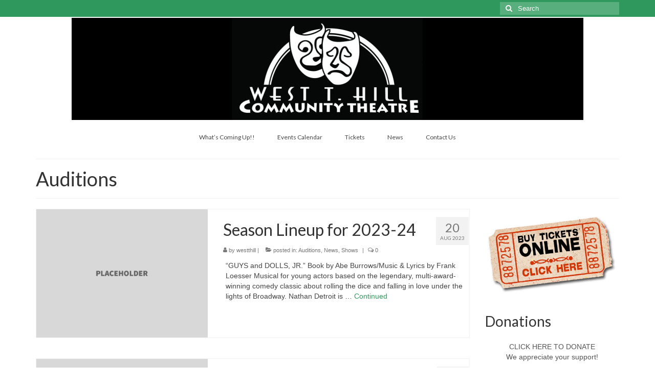

--- FILE ---
content_type: text/html; charset=UTF-8
request_url: http://westthill.net/category/auditions/
body_size: 13439
content:
<!DOCTYPE html>
<html class="no-js" lang="en" itemscope="itemscope" itemtype="https://schema.org/WebPage">
<head>
  <meta charset="UTF-8">
  <meta name="viewport" content="width=device-width, initial-scale=1.0">
  <meta http-equiv="X-UA-Compatible" content="IE=edge">
  <title>Auditions &#8211; West T. Hill Community Theatre</title>
<meta name='robots' content='max-image-preview:large' />
	<style>img:is([sizes="auto" i], [sizes^="auto," i]) { contain-intrinsic-size: 3000px 1500px }</style>
	<link rel='dns-prefetch' href='//fonts.googleapis.com' />
<link rel="alternate" type="application/rss+xml" title="West T. Hill Community Theatre &raquo; Feed" href="http://westthill.net/feed/" />
<link rel="alternate" type="application/rss+xml" title="West T. Hill Community Theatre &raquo; Comments Feed" href="http://westthill.net/comments/feed/" />
<link rel="alternate" type="application/rss+xml" title="West T. Hill Community Theatre &raquo; Auditions Category Feed" href="http://westthill.net/category/auditions/feed/" />
<script type="text/javascript">
/* <![CDATA[ */
window._wpemojiSettings = {"baseUrl":"https:\/\/s.w.org\/images\/core\/emoji\/15.0.3\/72x72\/","ext":".png","svgUrl":"https:\/\/s.w.org\/images\/core\/emoji\/15.0.3\/svg\/","svgExt":".svg","source":{"concatemoji":"http:\/\/westthill.net\/wp-includes\/js\/wp-emoji-release.min.js?ver=6.7.1"}};
/*! This file is auto-generated */
!function(i,n){var o,s,e;function c(e){try{var t={supportTests:e,timestamp:(new Date).valueOf()};sessionStorage.setItem(o,JSON.stringify(t))}catch(e){}}function p(e,t,n){e.clearRect(0,0,e.canvas.width,e.canvas.height),e.fillText(t,0,0);var t=new Uint32Array(e.getImageData(0,0,e.canvas.width,e.canvas.height).data),r=(e.clearRect(0,0,e.canvas.width,e.canvas.height),e.fillText(n,0,0),new Uint32Array(e.getImageData(0,0,e.canvas.width,e.canvas.height).data));return t.every(function(e,t){return e===r[t]})}function u(e,t,n){switch(t){case"flag":return n(e,"\ud83c\udff3\ufe0f\u200d\u26a7\ufe0f","\ud83c\udff3\ufe0f\u200b\u26a7\ufe0f")?!1:!n(e,"\ud83c\uddfa\ud83c\uddf3","\ud83c\uddfa\u200b\ud83c\uddf3")&&!n(e,"\ud83c\udff4\udb40\udc67\udb40\udc62\udb40\udc65\udb40\udc6e\udb40\udc67\udb40\udc7f","\ud83c\udff4\u200b\udb40\udc67\u200b\udb40\udc62\u200b\udb40\udc65\u200b\udb40\udc6e\u200b\udb40\udc67\u200b\udb40\udc7f");case"emoji":return!n(e,"\ud83d\udc26\u200d\u2b1b","\ud83d\udc26\u200b\u2b1b")}return!1}function f(e,t,n){var r="undefined"!=typeof WorkerGlobalScope&&self instanceof WorkerGlobalScope?new OffscreenCanvas(300,150):i.createElement("canvas"),a=r.getContext("2d",{willReadFrequently:!0}),o=(a.textBaseline="top",a.font="600 32px Arial",{});return e.forEach(function(e){o[e]=t(a,e,n)}),o}function t(e){var t=i.createElement("script");t.src=e,t.defer=!0,i.head.appendChild(t)}"undefined"!=typeof Promise&&(o="wpEmojiSettingsSupports",s=["flag","emoji"],n.supports={everything:!0,everythingExceptFlag:!0},e=new Promise(function(e){i.addEventListener("DOMContentLoaded",e,{once:!0})}),new Promise(function(t){var n=function(){try{var e=JSON.parse(sessionStorage.getItem(o));if("object"==typeof e&&"number"==typeof e.timestamp&&(new Date).valueOf()<e.timestamp+604800&&"object"==typeof e.supportTests)return e.supportTests}catch(e){}return null}();if(!n){if("undefined"!=typeof Worker&&"undefined"!=typeof OffscreenCanvas&&"undefined"!=typeof URL&&URL.createObjectURL&&"undefined"!=typeof Blob)try{var e="postMessage("+f.toString()+"("+[JSON.stringify(s),u.toString(),p.toString()].join(",")+"));",r=new Blob([e],{type:"text/javascript"}),a=new Worker(URL.createObjectURL(r),{name:"wpTestEmojiSupports"});return void(a.onmessage=function(e){c(n=e.data),a.terminate(),t(n)})}catch(e){}c(n=f(s,u,p))}t(n)}).then(function(e){for(var t in e)n.supports[t]=e[t],n.supports.everything=n.supports.everything&&n.supports[t],"flag"!==t&&(n.supports.everythingExceptFlag=n.supports.everythingExceptFlag&&n.supports[t]);n.supports.everythingExceptFlag=n.supports.everythingExceptFlag&&!n.supports.flag,n.DOMReady=!1,n.readyCallback=function(){n.DOMReady=!0}}).then(function(){return e}).then(function(){var e;n.supports.everything||(n.readyCallback(),(e=n.source||{}).concatemoji?t(e.concatemoji):e.wpemoji&&e.twemoji&&(t(e.twemoji),t(e.wpemoji)))}))}((window,document),window._wpemojiSettings);
/* ]]> */
</script>
<style id='wp-emoji-styles-inline-css' type='text/css'>

	img.wp-smiley, img.emoji {
		display: inline !important;
		border: none !important;
		box-shadow: none !important;
		height: 1em !important;
		width: 1em !important;
		margin: 0 0.07em !important;
		vertical-align: -0.1em !important;
		background: none !important;
		padding: 0 !important;
	}
</style>
<link rel='stylesheet' id='wp-block-library-css' href='http://westthill.net/wp-includes/css/dist/block-library/style.min.css?ver=6.7.1' type='text/css' media='all' />
<style id='classic-theme-styles-inline-css' type='text/css'>
/*! This file is auto-generated */
.wp-block-button__link{color:#fff;background-color:#32373c;border-radius:9999px;box-shadow:none;text-decoration:none;padding:calc(.667em + 2px) calc(1.333em + 2px);font-size:1.125em}.wp-block-file__button{background:#32373c;color:#fff;text-decoration:none}
</style>
<style id='global-styles-inline-css' type='text/css'>
:root{--wp--preset--aspect-ratio--square: 1;--wp--preset--aspect-ratio--4-3: 4/3;--wp--preset--aspect-ratio--3-4: 3/4;--wp--preset--aspect-ratio--3-2: 3/2;--wp--preset--aspect-ratio--2-3: 2/3;--wp--preset--aspect-ratio--16-9: 16/9;--wp--preset--aspect-ratio--9-16: 9/16;--wp--preset--color--black: #000;--wp--preset--color--cyan-bluish-gray: #abb8c3;--wp--preset--color--white: #fff;--wp--preset--color--pale-pink: #f78da7;--wp--preset--color--vivid-red: #cf2e2e;--wp--preset--color--luminous-vivid-orange: #ff6900;--wp--preset--color--luminous-vivid-amber: #fcb900;--wp--preset--color--light-green-cyan: #7bdcb5;--wp--preset--color--vivid-green-cyan: #00d084;--wp--preset--color--pale-cyan-blue: #8ed1fc;--wp--preset--color--vivid-cyan-blue: #0693e3;--wp--preset--color--vivid-purple: #9b51e0;--wp--preset--color--virtue-primary: #2f995d;--wp--preset--color--virtue-primary-light: #6c8dab;--wp--preset--color--very-light-gray: #eee;--wp--preset--color--very-dark-gray: #444;--wp--preset--gradient--vivid-cyan-blue-to-vivid-purple: linear-gradient(135deg,rgba(6,147,227,1) 0%,rgb(155,81,224) 100%);--wp--preset--gradient--light-green-cyan-to-vivid-green-cyan: linear-gradient(135deg,rgb(122,220,180) 0%,rgb(0,208,130) 100%);--wp--preset--gradient--luminous-vivid-amber-to-luminous-vivid-orange: linear-gradient(135deg,rgba(252,185,0,1) 0%,rgba(255,105,0,1) 100%);--wp--preset--gradient--luminous-vivid-orange-to-vivid-red: linear-gradient(135deg,rgba(255,105,0,1) 0%,rgb(207,46,46) 100%);--wp--preset--gradient--very-light-gray-to-cyan-bluish-gray: linear-gradient(135deg,rgb(238,238,238) 0%,rgb(169,184,195) 100%);--wp--preset--gradient--cool-to-warm-spectrum: linear-gradient(135deg,rgb(74,234,220) 0%,rgb(151,120,209) 20%,rgb(207,42,186) 40%,rgb(238,44,130) 60%,rgb(251,105,98) 80%,rgb(254,248,76) 100%);--wp--preset--gradient--blush-light-purple: linear-gradient(135deg,rgb(255,206,236) 0%,rgb(152,150,240) 100%);--wp--preset--gradient--blush-bordeaux: linear-gradient(135deg,rgb(254,205,165) 0%,rgb(254,45,45) 50%,rgb(107,0,62) 100%);--wp--preset--gradient--luminous-dusk: linear-gradient(135deg,rgb(255,203,112) 0%,rgb(199,81,192) 50%,rgb(65,88,208) 100%);--wp--preset--gradient--pale-ocean: linear-gradient(135deg,rgb(255,245,203) 0%,rgb(182,227,212) 50%,rgb(51,167,181) 100%);--wp--preset--gradient--electric-grass: linear-gradient(135deg,rgb(202,248,128) 0%,rgb(113,206,126) 100%);--wp--preset--gradient--midnight: linear-gradient(135deg,rgb(2,3,129) 0%,rgb(40,116,252) 100%);--wp--preset--font-size--small: 13px;--wp--preset--font-size--medium: 20px;--wp--preset--font-size--large: 36px;--wp--preset--font-size--x-large: 42px;--wp--preset--spacing--20: 0.44rem;--wp--preset--spacing--30: 0.67rem;--wp--preset--spacing--40: 1rem;--wp--preset--spacing--50: 1.5rem;--wp--preset--spacing--60: 2.25rem;--wp--preset--spacing--70: 3.38rem;--wp--preset--spacing--80: 5.06rem;--wp--preset--shadow--natural: 6px 6px 9px rgba(0, 0, 0, 0.2);--wp--preset--shadow--deep: 12px 12px 50px rgba(0, 0, 0, 0.4);--wp--preset--shadow--sharp: 6px 6px 0px rgba(0, 0, 0, 0.2);--wp--preset--shadow--outlined: 6px 6px 0px -3px rgba(255, 255, 255, 1), 6px 6px rgba(0, 0, 0, 1);--wp--preset--shadow--crisp: 6px 6px 0px rgba(0, 0, 0, 1);}:where(.is-layout-flex){gap: 0.5em;}:where(.is-layout-grid){gap: 0.5em;}body .is-layout-flex{display: flex;}.is-layout-flex{flex-wrap: wrap;align-items: center;}.is-layout-flex > :is(*, div){margin: 0;}body .is-layout-grid{display: grid;}.is-layout-grid > :is(*, div){margin: 0;}:where(.wp-block-columns.is-layout-flex){gap: 2em;}:where(.wp-block-columns.is-layout-grid){gap: 2em;}:where(.wp-block-post-template.is-layout-flex){gap: 1.25em;}:where(.wp-block-post-template.is-layout-grid){gap: 1.25em;}.has-black-color{color: var(--wp--preset--color--black) !important;}.has-cyan-bluish-gray-color{color: var(--wp--preset--color--cyan-bluish-gray) !important;}.has-white-color{color: var(--wp--preset--color--white) !important;}.has-pale-pink-color{color: var(--wp--preset--color--pale-pink) !important;}.has-vivid-red-color{color: var(--wp--preset--color--vivid-red) !important;}.has-luminous-vivid-orange-color{color: var(--wp--preset--color--luminous-vivid-orange) !important;}.has-luminous-vivid-amber-color{color: var(--wp--preset--color--luminous-vivid-amber) !important;}.has-light-green-cyan-color{color: var(--wp--preset--color--light-green-cyan) !important;}.has-vivid-green-cyan-color{color: var(--wp--preset--color--vivid-green-cyan) !important;}.has-pale-cyan-blue-color{color: var(--wp--preset--color--pale-cyan-blue) !important;}.has-vivid-cyan-blue-color{color: var(--wp--preset--color--vivid-cyan-blue) !important;}.has-vivid-purple-color{color: var(--wp--preset--color--vivid-purple) !important;}.has-black-background-color{background-color: var(--wp--preset--color--black) !important;}.has-cyan-bluish-gray-background-color{background-color: var(--wp--preset--color--cyan-bluish-gray) !important;}.has-white-background-color{background-color: var(--wp--preset--color--white) !important;}.has-pale-pink-background-color{background-color: var(--wp--preset--color--pale-pink) !important;}.has-vivid-red-background-color{background-color: var(--wp--preset--color--vivid-red) !important;}.has-luminous-vivid-orange-background-color{background-color: var(--wp--preset--color--luminous-vivid-orange) !important;}.has-luminous-vivid-amber-background-color{background-color: var(--wp--preset--color--luminous-vivid-amber) !important;}.has-light-green-cyan-background-color{background-color: var(--wp--preset--color--light-green-cyan) !important;}.has-vivid-green-cyan-background-color{background-color: var(--wp--preset--color--vivid-green-cyan) !important;}.has-pale-cyan-blue-background-color{background-color: var(--wp--preset--color--pale-cyan-blue) !important;}.has-vivid-cyan-blue-background-color{background-color: var(--wp--preset--color--vivid-cyan-blue) !important;}.has-vivid-purple-background-color{background-color: var(--wp--preset--color--vivid-purple) !important;}.has-black-border-color{border-color: var(--wp--preset--color--black) !important;}.has-cyan-bluish-gray-border-color{border-color: var(--wp--preset--color--cyan-bluish-gray) !important;}.has-white-border-color{border-color: var(--wp--preset--color--white) !important;}.has-pale-pink-border-color{border-color: var(--wp--preset--color--pale-pink) !important;}.has-vivid-red-border-color{border-color: var(--wp--preset--color--vivid-red) !important;}.has-luminous-vivid-orange-border-color{border-color: var(--wp--preset--color--luminous-vivid-orange) !important;}.has-luminous-vivid-amber-border-color{border-color: var(--wp--preset--color--luminous-vivid-amber) !important;}.has-light-green-cyan-border-color{border-color: var(--wp--preset--color--light-green-cyan) !important;}.has-vivid-green-cyan-border-color{border-color: var(--wp--preset--color--vivid-green-cyan) !important;}.has-pale-cyan-blue-border-color{border-color: var(--wp--preset--color--pale-cyan-blue) !important;}.has-vivid-cyan-blue-border-color{border-color: var(--wp--preset--color--vivid-cyan-blue) !important;}.has-vivid-purple-border-color{border-color: var(--wp--preset--color--vivid-purple) !important;}.has-vivid-cyan-blue-to-vivid-purple-gradient-background{background: var(--wp--preset--gradient--vivid-cyan-blue-to-vivid-purple) !important;}.has-light-green-cyan-to-vivid-green-cyan-gradient-background{background: var(--wp--preset--gradient--light-green-cyan-to-vivid-green-cyan) !important;}.has-luminous-vivid-amber-to-luminous-vivid-orange-gradient-background{background: var(--wp--preset--gradient--luminous-vivid-amber-to-luminous-vivid-orange) !important;}.has-luminous-vivid-orange-to-vivid-red-gradient-background{background: var(--wp--preset--gradient--luminous-vivid-orange-to-vivid-red) !important;}.has-very-light-gray-to-cyan-bluish-gray-gradient-background{background: var(--wp--preset--gradient--very-light-gray-to-cyan-bluish-gray) !important;}.has-cool-to-warm-spectrum-gradient-background{background: var(--wp--preset--gradient--cool-to-warm-spectrum) !important;}.has-blush-light-purple-gradient-background{background: var(--wp--preset--gradient--blush-light-purple) !important;}.has-blush-bordeaux-gradient-background{background: var(--wp--preset--gradient--blush-bordeaux) !important;}.has-luminous-dusk-gradient-background{background: var(--wp--preset--gradient--luminous-dusk) !important;}.has-pale-ocean-gradient-background{background: var(--wp--preset--gradient--pale-ocean) !important;}.has-electric-grass-gradient-background{background: var(--wp--preset--gradient--electric-grass) !important;}.has-midnight-gradient-background{background: var(--wp--preset--gradient--midnight) !important;}.has-small-font-size{font-size: var(--wp--preset--font-size--small) !important;}.has-medium-font-size{font-size: var(--wp--preset--font-size--medium) !important;}.has-large-font-size{font-size: var(--wp--preset--font-size--large) !important;}.has-x-large-font-size{font-size: var(--wp--preset--font-size--x-large) !important;}
:where(.wp-block-post-template.is-layout-flex){gap: 1.25em;}:where(.wp-block-post-template.is-layout-grid){gap: 1.25em;}
:where(.wp-block-columns.is-layout-flex){gap: 2em;}:where(.wp-block-columns.is-layout-grid){gap: 2em;}
:root :where(.wp-block-pullquote){font-size: 1.5em;line-height: 1.6;}
</style>
<link rel='stylesheet' id='thickbox.css-css' href='http://westthill.net/wp-includes/js/thickbox/thickbox.css?ver=1.0' type='text/css' media='all' />
<link rel='stylesheet' id='dashicons-css' href='http://westthill.net/wp-includes/css/dashicons.min.css?ver=6.7.1' type='text/css' media='all' />
<link rel='stylesheet' id='thickbox-css' href='http://westthill.net/wp-includes/js/thickbox/thickbox.css?ver=6.7.1' type='text/css' media='all' />
<link rel='stylesheet' id='virtue_theme-css' href='http://westthill.net/wp-content/themes/virtue/assets/css/virtue.css?ver=3.4.11' type='text/css' media='all' />
<link rel='stylesheet' id='virtue_skin-css' href='http://westthill.net/wp-content/themes/virtue/assets/css/skins/default.css?ver=3.4.11' type='text/css' media='all' />
<link rel='stylesheet' id='redux-google-fonts-virtue-css' href='http://fonts.googleapis.com/css?family=Lato%3A400&#038;ver=6.7.1' type='text/css' media='all' />
<script type="text/javascript" src="http://westthill.net/wp-includes/js/jquery/jquery.min.js?ver=3.7.1" id="jquery-core-js"></script>
<script type="text/javascript" src="http://westthill.net/wp-includes/js/jquery/jquery-migrate.min.js?ver=3.4.1" id="jquery-migrate-js"></script>
<!--[if lt IE 9]>
<script type="text/javascript" src="http://westthill.net/wp-content/themes/virtue/assets/js/vendor/respond.min.js?ver=6.7.1" id="virtue-respond-js"></script>
<![endif]-->
<script type="text/javascript" src="http://westthill.net/wp-content/plugins/spider-event-calendar/elements/calendar.js?ver=1.5.64" id="Calendar-js"></script>
<script type="text/javascript" src="http://westthill.net/wp-content/plugins/spider-event-calendar/elements/calendar-setup.js?ver=1.5.64" id="calendar-setup-js"></script>
<script type="text/javascript" src="http://westthill.net/wp-content/plugins/spider-event-calendar/elements/calendar_function.js?ver=1.5.64" id="calendar_function-js"></script>
<link rel="https://api.w.org/" href="http://westthill.net/wp-json/" /><link rel="alternate" title="JSON" type="application/json" href="http://westthill.net/wp-json/wp/v2/categories/13" /><link rel="EditURI" type="application/rsd+xml" title="RSD" href="http://westthill.net/xmlrpc.php?rsd" />
<meta name="generator" content="WordPress 6.7.1" />
  <script>
    var xx_cal_xx = '&';
  </script>
  <style type="text/css">#logo {padding-top:2px;}#logo {padding-bottom:5px;}#logo {margin-left:0px;}#logo {margin-right:0px;}#nav-main {margin-top:10px;}#nav-main {margin-bottom:8px;}.headerfont, .tp-caption {font-family:Lato;}.topbarmenu ul li {font-family:Lato;}.home-message:hover {background-color:#2f995d; background-color: rgba(47, 153, 93, 0.6);}
  nav.woocommerce-pagination ul li a:hover, .wp-pagenavi a:hover, .panel-heading .accordion-toggle, .variations .kad_radio_variations label:hover, .variations .kad_radio_variations label.selectedValue {border-color: #2f995d;}
  a, #nav-main ul.sf-menu ul li a:hover, .product_price ins .amount, .price ins .amount, .color_primary, .primary-color, #logo a.brand, #nav-main ul.sf-menu a:hover,
  .woocommerce-message:before, .woocommerce-info:before, #nav-second ul.sf-menu a:hover, .footerclass a:hover, .posttags a:hover, .subhead a:hover, .nav-trigger-case:hover .kad-menu-name, 
  .nav-trigger-case:hover .kad-navbtn, #kadbreadcrumbs a:hover, #wp-calendar a, .star-rating, .has-virtue-primary-color {color: #2f995d;}
.widget_price_filter .ui-slider .ui-slider-handle, .product_item .kad_add_to_cart:hover, .product_item:hover a.button:hover, .product_item:hover .kad_add_to_cart:hover, .kad-btn-primary, html .woocommerce-page .widget_layered_nav ul.yith-wcan-label li a:hover, html .woocommerce-page .widget_layered_nav ul.yith-wcan-label li.chosen a,
.product-category.grid_item a:hover h5, .woocommerce-message .button, .widget_layered_nav_filters ul li a, .widget_layered_nav ul li.chosen a, .wpcf7 input.wpcf7-submit, .yith-wcan .yith-wcan-reset-navigation,
#containerfooter .menu li a:hover, .bg_primary, .portfolionav a:hover, .home-iconmenu a:hover, p.demo_store, .topclass, #commentform .form-submit #submit, .kad-hover-bg-primary:hover, .widget_shopping_cart_content .checkout,
.login .form-row .button, .variations .kad_radio_variations label.selectedValue, #payment #place_order, .wpcf7 input.wpcf7-back, .shop_table .actions input[type=submit].checkout-button, .cart_totals .checkout-button, input[type="submit"].button, .order-actions .button, .has-virtue-primary-background-color {background: #2f995d;}input[type=number]::-webkit-inner-spin-button, input[type=number]::-webkit-outer-spin-button { -webkit-appearance: none; margin: 0; } input[type=number] {-moz-appearance: textfield;}.quantity input::-webkit-outer-spin-button,.quantity input::-webkit-inner-spin-button {display: none;}.product_item .product_details h5 {text-transform: none;}@media (max-width: 979px) {.nav-trigger .nav-trigger-case {position: static; display: block; width: 100%;}}.product_item .product_details h5 {min-height:40px;}.entry-content p { margin-bottom:16px;}</style><style type="text/css" title="dynamic-css" class="options-output">header #logo a.brand,.logofont{font-family:Lato;line-height:40px;font-weight:400;font-style:normal;font-size:32px;}.kad_tagline{font-family:Lato;line-height:20px;font-weight:400;font-style:normal;color:#444444;font-size:14px;}.product_item .product_details h5{font-family:Lato;line-height:20px;font-weight:normal;font-style:700;font-size:16px;}h1{font-family:Lato;line-height:40px;font-weight:normal;font-style:400;font-size:38px;}h2{font-family:Lato;line-height:40px;font-weight:normal;font-style:normal;font-size:32px;}h3{font-family:Lato;line-height:40px;font-weight:normal;font-style:400;font-size:28px;}h4{font-family:Lato;line-height:40px;font-weight:normal;font-style:400;font-size:24px;}h5{font-family:Lato;line-height:24px;font-weight:normal;font-style:700;font-size:18px;}body{font-family:Verdana, Geneva, sans-serif;line-height:20px;font-weight:normal;font-style:400;font-size:14px;}#nav-main ul.sf-menu a{font-family:Lato;line-height:18px;font-weight:normal;font-style:400;font-size:12px;}#nav-second ul.sf-menu a{font-family:Lato;line-height:22px;font-weight:normal;font-style:400;font-size:18px;}.kad-nav-inner .kad-mnav, .kad-mobile-nav .kad-nav-inner li a,.nav-trigger-case{font-family:Lato;line-height:20px;font-weight:normal;font-style:400;font-size:16px;}</style></head>
<body class="archive category category-auditions category-13 wp-embed-responsive wide">
	<div id="kt-skip-link"><a href="#content">Skip to Main Content</a></div>
	<div id="wrapper" class="container">
	<header class="banner headerclass" itemscope itemtype="https://schema.org/WPHeader">
	<div id="topbar" class="topclass">
	<div class="container">
		<div class="row">
			<div class="col-md-6 col-sm-6 kad-topbar-left">
				<div class="topbarmenu clearfix">
								</div>
			</div><!-- close col-md-6 --> 
			<div class="col-md-6 col-sm-6 kad-topbar-right">
				<div id="topbar-search" class="topbar-widget">
					<form role="search" method="get" class="form-search" action="http://westthill.net/">
	<label>
		<span class="screen-reader-text">Search for:</span>
		<input type="text" value="" name="s" class="search-query" placeholder="Search">
	</label>
	<button type="submit" class="search-icon"><i class="icon-search"></i></button>
</form>				</div>
			</div> <!-- close col-md-6-->
		</div> <!-- Close Row -->
	</div> <!-- Close Container -->
</div>	<div class="container">
		<div class="row">
			<div class="col-md-12 clearfix kad-header-left">
				<div id="logo" class="logocase">
					<a class="brand logofont" href="http://westthill.net/">
													<div id="thelogo">
								<img src="http://westthill.net/wp-content/uploads/2024/03/WTHheaderFacesH200.jpg" alt="West T. Hill Community Theatre" width="1000" height="200" class="kad-standard-logo" />
															</div>
												</a>
									</div> <!-- Close #logo -->
			</div><!-- close logo span -->
							<div class="col-md-12 kad-header-right">
					<nav id="nav-main" class="clearfix" itemscope itemtype="https://schema.org/SiteNavigationElement">
						<ul id="menu-primary-menu" class="sf-menu"><li  class=" menu-item-18"><a href="http://westthill.net/"><span>What’s Coming Up!!</span></a></li>
<li  class=" sf-dropdown menu-item-194"><a href="http://westthill.net/events-calendar/"><span>Events Calendar</span></a>
<ul class="sub-menu sf-dropdown-menu dropdown">
	<li  class=" menu-item-250"><a href="http://westthill.net/our-past-productions/"><span>Our Past Productions</span></a></li>
</ul>
</li>
<li  class=" menu-item-16"><a href="http://westthill.net/about/tickets/"><span>Tickets</span></a></li>
<li  class=" menu-item-189"><a href="http://westthill.net/category/news/"><span>News</span></a></li>
<li  class=" sf-dropdown menu-item-22"><a href="http://westthill.net/contact/"><span>Contact Us</span></a>
<ul class="sub-menu sf-dropdown-menu dropdown">
	<li  class=" menu-item-514"><a href="http://westthill.net/board-of-directors/"><span>Board of Directors</span></a></li>
	<li  class=" menu-item-353"><a href="http://westthill.net/about-our-theatre/"><span>About Our Theatre</span></a></li>
</ul>
</li>
</ul>					</nav> 
				</div> <!-- Close menuclass-->
			       
		</div> <!-- Close Row -->
		 
	</div> <!-- Close Container -->
	</header>
	<div class="wrap contentclass" role="document">

	<div id="pageheader" class="titleclass">
	<div class="container">
		<div class="page-header">
			<h1 class="entry-title" itemprop="name">
				Auditions			</h1>
			<p class="subtitle"> </p>		</div>
	</div><!--container-->
</div><!--titleclass-->
<div id="content" class="container">
	<div class="row">
		<div class="main col-lg-9 col-md-8  postlist" role="main">

		    <article id="post-1254" class="post-1254 post type-post status-publish format-standard hentry category-auditions category-news category-shows" itemscope="" itemtype="https://schema.org/BlogPosting">
        <div class="row">
                        <div class="col-md-5 post-image-container">
                    <div class="imghoverclass img-margin-center" itemprop="image" itemscope itemtype="https://schema.org/ImageObject">
                        <a href="http://westthill.net/season-lineup-for-2023-24/" title="Season Lineup for 2023-24">
                            <img src="http://westthill.net/wp-content/themes/virtue/assets/img/placeholder-min.jpg" alt="Season Lineup for 2023-24" width="365" height="365" itemprop="contentUrl"   class="iconhover" >
								<meta itemprop="url" content="http://westthill.net/wp-content/themes/virtue/assets/img/placeholder-min.jpg">
								<meta itemprop="width" content="365">
								<meta itemprop="height" content="365">
                        </a> 
                     </div>
                 </div>
                    
            <div class="col-md-7 post-text-container postcontent">
                <div class="postmeta updated color_gray">
	<div class="postdate bg-lightgray headerfont">
		<meta itemprop="datePublished" content="2024-05-23T16:26:39-04:00">
		<span class="postday">20</span>
		Aug 2023	</div>
</div> 
                <header>
                    <a href="http://westthill.net/season-lineup-for-2023-24/">
                        <h2 class="entry-title" itemprop="name headline">
                            Season Lineup for 2023-24 
                        </h2>
                    </a>
                    <div class="subhead">
    <span class="postauthortop author vcard">
    <i class="icon-user"></i> by  <span itemprop="author"><a href="http://westthill.net/author/admin/" class="fn" rel="author">westthill</a></span> |</span>
      
    <span class="postedintop"><i class="icon-folder-open"></i> posted in: <a href="http://westthill.net/category/auditions/" rel="category tag">Auditions</a>, <a href="http://westthill.net/category/news/" rel="category tag">News</a>, <a href="http://westthill.net/category/shows/" rel="category tag">Shows</a></span>     <span class="kad-hidepostedin">|</span>
    <span class="postcommentscount">
    <i class="icon-comments-alt"></i> 0    </span>
</div>    
                </header>
                <div class="entry-content" itemprop="description">
                    <p>&#8220;GUYS and DOLLS, JR.&#8221; Book by Abe Burrows/Music &amp; Lyrics by Frank Loesser Musical for young actors based on the legendary, multi-award-winning comedy classic about rolling the dice and falling in love under the lights of Broadway. Nathan Detroit is &hellip; <a href="http://westthill.net/season-lineup-for-2023-24/">Continued</a></p>
                </div>
                <footer>
                <meta itemscope itemprop="mainEntityOfPage" content="http://westthill.net/season-lineup-for-2023-24/" itemType="https://schema.org/WebPage" itemid="http://westthill.net/season-lineup-for-2023-24/"><meta itemprop="dateModified" content="2024-05-23T16:26:39-04:00"><div itemprop="publisher" itemscope itemtype="https://schema.org/Organization"><div itemprop="logo" itemscope itemtype="https://schema.org/ImageObject"><meta itemprop="url" content="http://westthill.net/wp-content/uploads/2024/03/WTHheaderFacesH200.jpg"><meta itemprop="width" content="1000"><meta itemprop="height" content="200"></div><meta itemprop="name" content="West T. Hill Community Theatre"></div>                </footer>
            </div><!-- Text size -->
        </div><!-- row-->
    </article> <!-- Article -->    <article id="post-1241" class="post-1241 post type-post status-publish format-standard hentry category-auditions category-summer-camp" itemscope="" itemtype="https://schema.org/BlogPosting">
        <div class="row">
                        <div class="col-md-5 post-image-container">
                    <div class="imghoverclass img-margin-center" itemprop="image" itemscope itemtype="https://schema.org/ImageObject">
                        <a href="http://westthill.net/shamrock-registration/" title="SHAM*ROCK Registration">
                            <img src="http://westthill.net/wp-content/themes/virtue/assets/img/placeholder-min.jpg" alt="SHAM*ROCK Registration" width="365" height="365" itemprop="contentUrl"   class="iconhover" >
								<meta itemprop="url" content="http://westthill.net/wp-content/themes/virtue/assets/img/placeholder-min.jpg">
								<meta itemprop="width" content="365">
								<meta itemprop="height" content="365">
                        </a> 
                     </div>
                 </div>
                    
            <div class="col-md-7 post-text-container postcontent">
                <div class="postmeta updated color_gray">
	<div class="postdate bg-lightgray headerfont">
		<meta itemprop="datePublished" content="2023-04-26T13:26:33-04:00">
		<span class="postday">26</span>
		Apr 2023	</div>
</div> 
                <header>
                    <a href="http://westthill.net/shamrock-registration/">
                        <h2 class="entry-title" itemprop="name headline">
                            SHAM*ROCK Registration 
                        </h2>
                    </a>
                    <div class="subhead">
    <span class="postauthortop author vcard">
    <i class="icon-user"></i> by  <span itemprop="author"><a href="http://westthill.net/author/admin/" class="fn" rel="author">westthill</a></span> |</span>
      
    <span class="postedintop"><i class="icon-folder-open"></i> posted in: <a href="http://westthill.net/category/auditions/" rel="category tag">Auditions</a>, <a href="http://westthill.net/category/summer-camp/" rel="category tag">Summer Camp</a></span>     <span class="kad-hidepostedin">|</span>
    <span class="postcommentscount">
    <i class="icon-comments-alt"></i> 0    </span>
</div>    
                </header>
                <div class="entry-content" itemprop="description">
                    <p>Registration for this summer&#8217;s SHAM*ROCK is May 1 &#8211; 5, 2023, 11:00 AM &#8211; 3:00 PM at West&#8217;s Wing, 137 North Third Street in Danville KY. You can also register by downloading the registration form and mailing it and the &hellip; <a href="http://westthill.net/shamrock-registration/">Continued</a></p>
                </div>
                <footer>
                <meta itemscope itemprop="mainEntityOfPage" content="http://westthill.net/shamrock-registration/" itemType="https://schema.org/WebPage" itemid="http://westthill.net/shamrock-registration/"><meta itemprop="dateModified" content="2023-04-26T13:26:33-04:00"><div itemprop="publisher" itemscope itemtype="https://schema.org/Organization"><div itemprop="logo" itemscope itemtype="https://schema.org/ImageObject"><meta itemprop="url" content="http://westthill.net/wp-content/uploads/2024/03/WTHheaderFacesH200.jpg"><meta itemprop="width" content="1000"><meta itemprop="height" content="200"></div><meta itemprop="name" content="West T. Hill Community Theatre"></div>                </footer>
            </div><!-- Text size -->
        </div><!-- row-->
    </article> <!-- Article -->    <article id="post-1145" class="post-1145 post type-post status-publish format-standard hentry category-auditions category-news category-shows" itemscope="" itemtype="https://schema.org/BlogPosting">
        <div class="row">
                        <div class="col-md-5 post-image-container">
                    <div class="imghoverclass img-margin-center" itemprop="image" itemscope itemtype="https://schema.org/ImageObject">
                        <a href="http://westthill.net/scrooge-the-musical-cast-announced/" title="Scrooge! The Musical Cast Announced">
                            <img src="http://westthill.net/wp-content/themes/virtue/assets/img/placeholder-min.jpg" alt="Scrooge! The Musical Cast Announced" width="365" height="365" itemprop="contentUrl"   class="iconhover" >
								<meta itemprop="url" content="http://westthill.net/wp-content/themes/virtue/assets/img/placeholder-min.jpg">
								<meta itemprop="width" content="365">
								<meta itemprop="height" content="365">
                        </a> 
                     </div>
                 </div>
                    
            <div class="col-md-7 post-text-container postcontent">
                <div class="postmeta updated color_gray">
	<div class="postdate bg-lightgray headerfont">
		<meta itemprop="datePublished" content="2022-09-13T15:57:23-04:00">
		<span class="postday">13</span>
		Sep 2022	</div>
</div> 
                <header>
                    <a href="http://westthill.net/scrooge-the-musical-cast-announced/">
                        <h2 class="entry-title" itemprop="name headline">
                            Scrooge! The Musical Cast Announced 
                        </h2>
                    </a>
                    <div class="subhead">
    <span class="postauthortop author vcard">
    <i class="icon-user"></i> by  <span itemprop="author"><a href="http://westthill.net/author/admin/" class="fn" rel="author">westthill</a></span> |</span>
      
    <span class="postedintop"><i class="icon-folder-open"></i> posted in: <a href="http://westthill.net/category/auditions/" rel="category tag">Auditions</a>, <a href="http://westthill.net/category/news/" rel="category tag">News</a>, <a href="http://westthill.net/category/shows/" rel="category tag">Shows</a></span>     <span class="kad-hidepostedin">|</span>
    <span class="postcommentscount">
    <i class="icon-comments-alt"></i> 0    </span>
</div>    
                </header>
                <div class="entry-content" itemprop="description">
                    <p>A partnership production with West T. Hill Community Theatre and the Boyle County Performing Arts Center Mark Gebert &#8211; EBENEZER SCROOGE Christopher Meccia &#8211; BOB CRATCHITT Casey Tibbles &#8211; MRS. CRATCHITT Nick Powell &#8211; NEPHEW (Harry) Bill Nichols &#8211; JACOB &hellip; <a href="http://westthill.net/scrooge-the-musical-cast-announced/">Continued</a></p>
                </div>
                <footer>
                <meta itemscope itemprop="mainEntityOfPage" content="http://westthill.net/scrooge-the-musical-cast-announced/" itemType="https://schema.org/WebPage" itemid="http://westthill.net/scrooge-the-musical-cast-announced/"><meta itemprop="dateModified" content="2022-09-13T15:57:23-04:00"><div itemprop="publisher" itemscope itemtype="https://schema.org/Organization"><div itemprop="logo" itemscope itemtype="https://schema.org/ImageObject"><meta itemprop="url" content="http://westthill.net/wp-content/uploads/2024/03/WTHheaderFacesH200.jpg"><meta itemprop="width" content="1000"><meta itemprop="height" content="200"></div><meta itemprop="name" content="West T. Hill Community Theatre"></div>                </footer>
            </div><!-- Text size -->
        </div><!-- row-->
    </article> <!-- Article -->    <article id="post-1104" class="post-1104 post type-post status-publish format-standard hentry category-auditions category-news category-shows tag-auditions tag-cast tag-shows" itemscope="" itemtype="https://schema.org/BlogPosting">
        <div class="row">
                        <div class="col-md-5 post-image-container">
                    <div class="imghoverclass img-margin-center" itemprop="image" itemscope itemtype="https://schema.org/ImageObject">
                        <a href="http://westthill.net/inherit-the-wind-cast/" title="Inherit the Wind Cast">
                            <img src="http://westthill.net/wp-content/themes/virtue/assets/img/placeholder-min.jpg" alt="Inherit the Wind Cast" width="365" height="365" itemprop="contentUrl"   class="iconhover" >
								<meta itemprop="url" content="http://westthill.net/wp-content/themes/virtue/assets/img/placeholder-min.jpg">
								<meta itemprop="width" content="365">
								<meta itemprop="height" content="365">
                        </a> 
                     </div>
                 </div>
                    
            <div class="col-md-7 post-text-container postcontent">
                <div class="postmeta updated color_gray">
	<div class="postdate bg-lightgray headerfont">
		<meta itemprop="datePublished" content="2022-08-19T13:03:01-04:00">
		<span class="postday">19</span>
		Aug 2022	</div>
</div> 
                <header>
                    <a href="http://westthill.net/inherit-the-wind-cast/">
                        <h2 class="entry-title" itemprop="name headline">
                            Inherit the Wind Cast 
                        </h2>
                    </a>
                    <div class="subhead">
    <span class="postauthortop author vcard">
    <i class="icon-user"></i> by  <span itemprop="author"><a href="http://westthill.net/author/admin/" class="fn" rel="author">westthill</a></span> |</span>
      
    <span class="postedintop"><i class="icon-folder-open"></i> posted in: <a href="http://westthill.net/category/auditions/" rel="category tag">Auditions</a>, <a href="http://westthill.net/category/news/" rel="category tag">News</a>, <a href="http://westthill.net/category/shows/" rel="category tag">Shows</a></span>     <span class="kad-hidepostedin">|</span>
    <span class="postcommentscount">
    <i class="icon-comments-alt"></i> 0    </span>
</div>    
                </header>
                <div class="entry-content" itemprop="description">
                    <p>RACHEL BROWN &#8230;.. Skylar Hensley MEEKER (BAILIFF) &#8230;.. Terrance L. Gray BERTRAM CATES &#8230;.. Jonah Sidney Cline MR. GOODFELLOW/DUNLAP/BOLLINGER (trumpeter)(same person) &#8230;.. Chris Sparrow REUTERS REPORTER &#8230;.. Tori Brown REV. JEREMIAH BROWN &#8230;.. Steve Rinehart BANNISTER/RADIO MAN &#8230;.. Brad Logan &hellip; <a href="http://westthill.net/inherit-the-wind-cast/">Continued</a></p>
                </div>
                <footer>
                <meta itemscope itemprop="mainEntityOfPage" content="http://westthill.net/inherit-the-wind-cast/" itemType="https://schema.org/WebPage" itemid="http://westthill.net/inherit-the-wind-cast/"><meta itemprop="dateModified" content="2022-08-19T13:03:01-04:00"><div itemprop="publisher" itemscope itemtype="https://schema.org/Organization"><div itemprop="logo" itemscope itemtype="https://schema.org/ImageObject"><meta itemprop="url" content="http://westthill.net/wp-content/uploads/2024/03/WTHheaderFacesH200.jpg"><meta itemprop="width" content="1000"><meta itemprop="height" content="200"></div><meta itemprop="name" content="West T. Hill Community Theatre"></div>                        <span class="posttags color_gray"><i class="icon-tag"></i> <a href="http://westthill.net/tag/auditions/" rel="tag">Auditions</a>, <a href="http://westthill.net/tag/cast/" rel="tag">Cast</a>, <a href="http://westthill.net/tag/shows/" rel="tag">Shows</a></span>
                                    </footer>
            </div><!-- Text size -->
        </div><!-- row-->
    </article> <!-- Article -->    <article id="post-1077" class="post-1077 post type-post status-publish format-standard hentry category-auditions category-news category-shows tag-auditions tag-news tag-shows" itemscope="" itemtype="https://schema.org/BlogPosting">
        <div class="row">
                        <div class="col-md-5 post-image-container">
                    <div class="imghoverclass img-margin-center" itemprop="image" itemscope itemtype="https://schema.org/ImageObject">
                        <a href="http://westthill.net/cast-singing-in-the-rain-jr/" title="Cast &#8211; Singing in the Rain, Jr.">
                            <img src="http://westthill.net/wp-content/themes/virtue/assets/img/placeholder-min.jpg" alt="Cast &#8211; Singing in the Rain, Jr." width="365" height="365" itemprop="contentUrl"   class="iconhover" >
								<meta itemprop="url" content="http://westthill.net/wp-content/themes/virtue/assets/img/placeholder-min.jpg">
								<meta itemprop="width" content="365">
								<meta itemprop="height" content="365">
                        </a> 
                     </div>
                 </div>
                    
            <div class="col-md-7 post-text-container postcontent">
                <div class="postmeta updated color_gray">
	<div class="postdate bg-lightgray headerfont">
		<meta itemprop="datePublished" content="2022-05-19T15:33:38-04:00">
		<span class="postday">19</span>
		May 2022	</div>
</div> 
                <header>
                    <a href="http://westthill.net/cast-singing-in-the-rain-jr/">
                        <h2 class="entry-title" itemprop="name headline">
                            Cast &#8211; Singing in the Rain, Jr. 
                        </h2>
                    </a>
                    <div class="subhead">
    <span class="postauthortop author vcard">
    <i class="icon-user"></i> by  <span itemprop="author"><a href="http://westthill.net/author/admin/" class="fn" rel="author">westthill</a></span> |</span>
      
    <span class="postedintop"><i class="icon-folder-open"></i> posted in: <a href="http://westthill.net/category/auditions/" rel="category tag">Auditions</a>, <a href="http://westthill.net/category/news/" rel="category tag">News</a>, <a href="http://westthill.net/category/shows/" rel="category tag">Shows</a></span>     <span class="kad-hidepostedin">|</span>
    <span class="postcommentscount">
    <i class="icon-comments-alt"></i> 0    </span>
</div>    
                </header>
                <div class="entry-content" itemprop="description">
                                    </div>
                <footer>
                <meta itemscope itemprop="mainEntityOfPage" content="http://westthill.net/cast-singing-in-the-rain-jr/" itemType="https://schema.org/WebPage" itemid="http://westthill.net/cast-singing-in-the-rain-jr/"><meta itemprop="dateModified" content="2022-05-19T15:33:38-04:00"><div itemprop="publisher" itemscope itemtype="https://schema.org/Organization"><div itemprop="logo" itemscope itemtype="https://schema.org/ImageObject"><meta itemprop="url" content="http://westthill.net/wp-content/uploads/2024/03/WTHheaderFacesH200.jpg"><meta itemprop="width" content="1000"><meta itemprop="height" content="200"></div><meta itemprop="name" content="West T. Hill Community Theatre"></div>                        <span class="posttags color_gray"><i class="icon-tag"></i> <a href="http://westthill.net/tag/auditions/" rel="tag">Auditions</a>, <a href="http://westthill.net/tag/news/" rel="tag">News</a>, <a href="http://westthill.net/tag/shows/" rel="tag">Shows</a></span>
                                    </footer>
            </div><!-- Text size -->
        </div><!-- row-->
    </article> <!-- Article -->    <article id="post-989" class="post-989 post type-post status-publish format-standard hentry category-auditions category-news category-shows category-summer-camp tag-auditions tag-kids tag-shows tag-summer-camp" itemscope="" itemtype="https://schema.org/BlogPosting">
        <div class="row">
                        <div class="col-md-5 post-image-container">
                    <div class="imghoverclass img-margin-center" itemprop="image" itemscope itemtype="https://schema.org/ImageObject">
                        <a href="http://westthill.net/2021-22-season-is-announced/" title="2021-22 Season is Announced!!">
                            <img src="http://westthill.net/wp-content/themes/virtue/assets/img/placeholder-min.jpg" alt="2021-22 Season is Announced!!" width="365" height="365" itemprop="contentUrl"   class="iconhover" >
								<meta itemprop="url" content="http://westthill.net/wp-content/themes/virtue/assets/img/placeholder-min.jpg">
								<meta itemprop="width" content="365">
								<meta itemprop="height" content="365">
                        </a> 
                     </div>
                 </div>
                    
            <div class="col-md-7 post-text-container postcontent">
                <div class="postmeta updated color_gray">
	<div class="postdate bg-lightgray headerfont">
		<meta itemprop="datePublished" content="2022-07-16T16:09:11-04:00">
		<span class="postday">1</span>
		Nov 2021	</div>
</div> 
                <header>
                    <a href="http://westthill.net/2021-22-season-is-announced/">
                        <h2 class="entry-title" itemprop="name headline">
                            2021-22 Season is Announced!! 
                        </h2>
                    </a>
                    <div class="subhead">
    <span class="postauthortop author vcard">
    <i class="icon-user"></i> by  <span itemprop="author"><a href="http://westthill.net/author/admin/" class="fn" rel="author">westthill</a></span> |</span>
      
    <span class="postedintop"><i class="icon-folder-open"></i> posted in: <a href="http://westthill.net/category/auditions/" rel="category tag">Auditions</a>, <a href="http://westthill.net/category/news/" rel="category tag">News</a>, <a href="http://westthill.net/category/shows/" rel="category tag">Shows</a>, <a href="http://westthill.net/category/summer-camp/" rel="category tag">Summer Camp</a></span>     <span class="kad-hidepostedin">|</span>
    <span class="postcommentscount">
    <i class="icon-comments-alt"></i> 0    </span>
</div>    
                </header>
                <div class="entry-content" itemprop="description">
                    <p>********************************************************************** SINGING IN THE RAIN, JR. by Comden &amp; Green Production Dates: JULY 8,9,10 &amp; 15,16,17, 2022 The “Greatest Movie Musical of All Time”, this children’s version of the beloved musical has hilarious situations and snappy dialogue and toe-tapping musical &hellip; <a href="http://westthill.net/2021-22-season-is-announced/">Continued</a></p>
                </div>
                <footer>
                <meta itemscope itemprop="mainEntityOfPage" content="http://westthill.net/2021-22-season-is-announced/" itemType="https://schema.org/WebPage" itemid="http://westthill.net/2021-22-season-is-announced/"><meta itemprop="dateModified" content="2022-07-16T16:09:11-04:00"><div itemprop="publisher" itemscope itemtype="https://schema.org/Organization"><div itemprop="logo" itemscope itemtype="https://schema.org/ImageObject"><meta itemprop="url" content="http://westthill.net/wp-content/uploads/2024/03/WTHheaderFacesH200.jpg"><meta itemprop="width" content="1000"><meta itemprop="height" content="200"></div><meta itemprop="name" content="West T. Hill Community Theatre"></div>                        <span class="posttags color_gray"><i class="icon-tag"></i> <a href="http://westthill.net/tag/auditions/" rel="tag">Auditions</a>, <a href="http://westthill.net/tag/kids/" rel="tag">Kids</a>, <a href="http://westthill.net/tag/shows/" rel="tag">Shows</a>, <a href="http://westthill.net/tag/summer-camp/" rel="tag">Summer Camp</a></span>
                                    </footer>
            </div><!-- Text size -->
        </div><!-- row-->
    </article> <!-- Article -->    <article id="post-828" class="post-828 post type-post status-publish format-standard hentry category-auditions category-news category-shows tag-auditions tag-news tag-shows" itemscope="" itemtype="https://schema.org/BlogPosting">
        <div class="row">
                        <div class="col-md-5 post-image-container">
                    <div class="imghoverclass img-margin-center" itemprop="image" itemscope itemtype="https://schema.org/ImageObject">
                        <a href="http://westthill.net/auditions-death-of-a-salesman/" title="Auditions &#8211; Death of a Salesman">
                            <img src="http://westthill.net/wp-content/themes/virtue/assets/img/placeholder-min.jpg" alt="Auditions &#8211; Death of a Salesman" width="365" height="365" itemprop="contentUrl"   class="iconhover" >
								<meta itemprop="url" content="http://westthill.net/wp-content/themes/virtue/assets/img/placeholder-min.jpg">
								<meta itemprop="width" content="365">
								<meta itemprop="height" content="365">
                        </a> 
                     </div>
                 </div>
                    
            <div class="col-md-7 post-text-container postcontent">
                <div class="postmeta updated color_gray">
	<div class="postdate bg-lightgray headerfont">
		<meta itemprop="datePublished" content="2019-12-02T13:35:38-05:00">
		<span class="postday">2</span>
		Dec 2019	</div>
</div> 
                <header>
                    <a href="http://westthill.net/auditions-death-of-a-salesman/">
                        <h2 class="entry-title" itemprop="name headline">
                            Auditions &#8211; Death of a Salesman 
                        </h2>
                    </a>
                    <div class="subhead">
    <span class="postauthortop author vcard">
    <i class="icon-user"></i> by  <span itemprop="author"><a href="http://westthill.net/author/admin/" class="fn" rel="author">westthill</a></span> |</span>
      
    <span class="postedintop"><i class="icon-folder-open"></i> posted in: <a href="http://westthill.net/category/auditions/" rel="category tag">Auditions</a>, <a href="http://westthill.net/category/news/" rel="category tag">News</a>, <a href="http://westthill.net/category/shows/" rel="category tag">Shows</a></span>     <span class="kad-hidepostedin">|</span>
    <span class="postcommentscount">
    <i class="icon-comments-alt"></i> 0    </span>
</div>    
                </header>
                <div class="entry-content" itemprop="description">
                    <p>Open Auditions: January 5th 3:00 &#8211; 5:00 PM. Auditions by Appointment: Sunday 5:30-8:30 pm. &amp; Monday January 6th &#8211; 5:30-8:30 p.m. Where: Main Theatre on Larrimore Lane Description: The 1949 winner of the Pulitzer Prize and Tony Award for best &hellip; <a href="http://westthill.net/auditions-death-of-a-salesman/">Continued</a></p>
                </div>
                <footer>
                <meta itemscope itemprop="mainEntityOfPage" content="http://westthill.net/auditions-death-of-a-salesman/" itemType="https://schema.org/WebPage" itemid="http://westthill.net/auditions-death-of-a-salesman/"><meta itemprop="dateModified" content="2019-12-02T13:35:38-05:00"><div itemprop="publisher" itemscope itemtype="https://schema.org/Organization"><div itemprop="logo" itemscope itemtype="https://schema.org/ImageObject"><meta itemprop="url" content="http://westthill.net/wp-content/uploads/2024/03/WTHheaderFacesH200.jpg"><meta itemprop="width" content="1000"><meta itemprop="height" content="200"></div><meta itemprop="name" content="West T. Hill Community Theatre"></div>                        <span class="posttags color_gray"><i class="icon-tag"></i> <a href="http://westthill.net/tag/auditions/" rel="tag">Auditions</a>, <a href="http://westthill.net/tag/news/" rel="tag">News</a>, <a href="http://westthill.net/tag/shows/" rel="tag">Shows</a></span>
                                    </footer>
            </div><!-- Text size -->
        </div><!-- row-->
    </article> <!-- Article -->    <article id="post-773" class="post-773 post type-post status-publish format-standard hentry category-auditions category-news category-shows tag-auditions tag-news tag-shows" itemscope="" itemtype="https://schema.org/BlogPosting">
        <div class="row">
                        <div class="col-md-5 post-image-container">
                    <div class="imghoverclass img-margin-center" itemprop="image" itemscope itemtype="https://schema.org/ImageObject">
                        <a href="http://westthill.net/cast-list-for-winning-10-minute-plays/" title="Cast List For Winning 10-Minute Plays">
                            <img src="http://westthill.net/wp-content/themes/virtue/assets/img/placeholder-min.jpg" alt="Cast List For Winning 10-Minute Plays" width="365" height="365" itemprop="contentUrl"   class="iconhover" >
								<meta itemprop="url" content="http://westthill.net/wp-content/themes/virtue/assets/img/placeholder-min.jpg">
								<meta itemprop="width" content="365">
								<meta itemprop="height" content="365">
                        </a> 
                     </div>
                 </div>
                    
            <div class="col-md-7 post-text-container postcontent">
                <div class="postmeta updated color_gray">
	<div class="postdate bg-lightgray headerfont">
		<meta itemprop="datePublished" content="2019-08-14T15:32:00-04:00">
		<span class="postday">14</span>
		Aug 2019	</div>
</div> 
                <header>
                    <a href="http://westthill.net/cast-list-for-winning-10-minute-plays/">
                        <h2 class="entry-title" itemprop="name headline">
                            Cast List For Winning 10-Minute Plays 
                        </h2>
                    </a>
                    <div class="subhead">
    <span class="postauthortop author vcard">
    <i class="icon-user"></i> by  <span itemprop="author"><a href="http://westthill.net/author/admin/" class="fn" rel="author">westthill</a></span> |</span>
      
    <span class="postedintop"><i class="icon-folder-open"></i> posted in: <a href="http://westthill.net/category/auditions/" rel="category tag">Auditions</a>, <a href="http://westthill.net/category/news/" rel="category tag">News</a>, <a href="http://westthill.net/category/shows/" rel="category tag">Shows</a></span>     <span class="kad-hidepostedin">|</span>
    <span class="postcommentscount">
    <i class="icon-comments-alt"></i> 0    </span>
</div>    
                </header>
                <div class="entry-content" itemprop="description">
                    <p>“The Reunion” Man/Art &#8211; Mark Porter Woman &#8211; Julie Taylor Artie &#8211; Danielle Burke Joe &#8211; Bill Nichols “Dress Blues” Christopher &#8211; Chuck Taylor Mrs. Simmons &#8211; Elaine Mahaffey Nicholas &#8211; Darell Rickmers “Back On Top” Ginger &#8211; Mary Carol &hellip; <a href="http://westthill.net/cast-list-for-winning-10-minute-plays/">Continued</a></p>
                </div>
                <footer>
                <meta itemscope itemprop="mainEntityOfPage" content="http://westthill.net/cast-list-for-winning-10-minute-plays/" itemType="https://schema.org/WebPage" itemid="http://westthill.net/cast-list-for-winning-10-minute-plays/"><meta itemprop="dateModified" content="2019-08-14T15:32:00-04:00"><div itemprop="publisher" itemscope itemtype="https://schema.org/Organization"><div itemprop="logo" itemscope itemtype="https://schema.org/ImageObject"><meta itemprop="url" content="http://westthill.net/wp-content/uploads/2024/03/WTHheaderFacesH200.jpg"><meta itemprop="width" content="1000"><meta itemprop="height" content="200"></div><meta itemprop="name" content="West T. Hill Community Theatre"></div>                        <span class="posttags color_gray"><i class="icon-tag"></i> <a href="http://westthill.net/tag/auditions/" rel="tag">Auditions</a>, <a href="http://westthill.net/tag/news/" rel="tag">News</a>, <a href="http://westthill.net/tag/shows/" rel="tag">Shows</a></span>
                                    </footer>
            </div><!-- Text size -->
        </div><!-- row-->
    </article> <!-- Article -->    <article id="post-762" class="post-762 post type-post status-publish format-standard hentry category-auditions category-news category-shows tag-auditions tag-news tag-shows" itemscope="" itemtype="https://schema.org/BlogPosting">
        <div class="row">
                        <div class="col-md-5 post-image-container">
                    <div class="imghoverclass img-margin-center" itemprop="image" itemscope itemtype="https://schema.org/ImageObject">
                        <a href="http://westthill.net/back-to-back-august-auditions/" title="Back to Back August Auditions">
                            <img src="http://westthill.net/wp-content/themes/virtue/assets/img/placeholder-min.jpg" alt="Back to Back August Auditions" width="365" height="365" itemprop="contentUrl"   class="iconhover" >
								<meta itemprop="url" content="http://westthill.net/wp-content/themes/virtue/assets/img/placeholder-min.jpg">
								<meta itemprop="width" content="365">
								<meta itemprop="height" content="365">
                        </a> 
                     </div>
                 </div>
                    
            <div class="col-md-7 post-text-container postcontent">
                <div class="postmeta updated color_gray">
	<div class="postdate bg-lightgray headerfont">
		<meta itemprop="datePublished" content="2019-07-21T17:02:12-04:00">
		<span class="postday">21</span>
		Jul 2019	</div>
</div> 
                <header>
                    <a href="http://westthill.net/back-to-back-august-auditions/">
                        <h2 class="entry-title" itemprop="name headline">
                            Back to Back August Auditions 
                        </h2>
                    </a>
                    <div class="subhead">
    <span class="postauthortop author vcard">
    <i class="icon-user"></i> by  <span itemprop="author"><a href="http://westthill.net/author/admin/" class="fn" rel="author">westthill</a></span> |</span>
      
    <span class="postedintop"><i class="icon-folder-open"></i> posted in: <a href="http://westthill.net/category/auditions/" rel="category tag">Auditions</a>, <a href="http://westthill.net/category/news/" rel="category tag">News</a>, <a href="http://westthill.net/category/shows/" rel="category tag">Shows</a></span>     <span class="kad-hidepostedin">|</span>
    <span class="postcommentscount">
    <i class="icon-comments-alt"></i> 0    </span>
</div>    
                </header>
                <div class="entry-content" itemprop="description">
                    <p>We are embarking on our 40th ANNIVERSARY SEASON and there are a couple of &#8220;back to back&#8221; AUDITIONS that we hope you will consider: August 11 &#8211; 2:30 &amp; August 12 &#8211; 6:30 at main theatre for our TEN MINUTE &hellip; <a href="http://westthill.net/back-to-back-august-auditions/">Continued</a></p>
                </div>
                <footer>
                <meta itemscope itemprop="mainEntityOfPage" content="http://westthill.net/back-to-back-august-auditions/" itemType="https://schema.org/WebPage" itemid="http://westthill.net/back-to-back-august-auditions/"><meta itemprop="dateModified" content="2019-07-21T17:02:12-04:00"><div itemprop="publisher" itemscope itemtype="https://schema.org/Organization"><div itemprop="logo" itemscope itemtype="https://schema.org/ImageObject"><meta itemprop="url" content="http://westthill.net/wp-content/uploads/2024/03/WTHheaderFacesH200.jpg"><meta itemprop="width" content="1000"><meta itemprop="height" content="200"></div><meta itemprop="name" content="West T. Hill Community Theatre"></div>                        <span class="posttags color_gray"><i class="icon-tag"></i> <a href="http://westthill.net/tag/auditions/" rel="tag">Auditions</a>, <a href="http://westthill.net/tag/news/" rel="tag">News</a>, <a href="http://westthill.net/tag/shows/" rel="tag">Shows</a></span>
                                    </footer>
            </div><!-- Text size -->
        </div><!-- row-->
    </article> <!-- Article -->    <article id="post-715" class="post-715 post type-post status-publish format-standard hentry category-auditions category-news category-shows" itemscope="" itemtype="https://schema.org/BlogPosting">
        <div class="row">
                        <div class="col-md-5 post-image-container">
                    <div class="imghoverclass img-margin-center" itemprop="image" itemscope itemtype="https://schema.org/ImageObject">
                        <a href="http://westthill.net/10-minute-playwriting-contest/" title="10 Minute Playwriting Contest">
                            <img src="http://westthill.net/wp-content/themes/virtue/assets/img/placeholder-min.jpg" alt="10 Minute Playwriting Contest" width="365" height="365" itemprop="contentUrl"   class="iconhover" >
								<meta itemprop="url" content="http://westthill.net/wp-content/themes/virtue/assets/img/placeholder-min.jpg">
								<meta itemprop="width" content="365">
								<meta itemprop="height" content="365">
                        </a> 
                     </div>
                 </div>
                    
            <div class="col-md-7 post-text-container postcontent">
                <div class="postmeta updated color_gray">
	<div class="postdate bg-lightgray headerfont">
		<meta itemprop="datePublished" content="2019-05-22T09:12:49-04:00">
		<span class="postday">22</span>
		May 2019	</div>
</div> 
                <header>
                    <a href="http://westthill.net/10-minute-playwriting-contest/">
                        <h2 class="entry-title" itemprop="name headline">
                            10 Minute Playwriting Contest 
                        </h2>
                    </a>
                    <div class="subhead">
    <span class="postauthortop author vcard">
    <i class="icon-user"></i> by  <span itemprop="author"><a href="http://westthill.net/author/admin/" class="fn" rel="author">westthill</a></span> |</span>
      
    <span class="postedintop"><i class="icon-folder-open"></i> posted in: <a href="http://westthill.net/category/auditions/" rel="category tag">Auditions</a>, <a href="http://westthill.net/category/news/" rel="category tag">News</a>, <a href="http://westthill.net/category/shows/" rel="category tag">Shows</a></span>     <span class="kad-hidepostedin">|</span>
    <span class="postcommentscount">
    <i class="icon-comments-alt"></i> 0    </span>
</div>    
                </header>
                <div class="entry-content" itemprop="description">
                    <p>Can you write a 10 minutes play? If so, below are the rules and regulations we will be using to find 6 (six) plays to produce next season (2019 &#8211; 2020) Entries must be received by e-mail (karenlogue@hotmail.com) in MS &hellip; <a href="http://westthill.net/10-minute-playwriting-contest/">Continued</a></p>
                </div>
                <footer>
                <meta itemscope itemprop="mainEntityOfPage" content="http://westthill.net/10-minute-playwriting-contest/" itemType="https://schema.org/WebPage" itemid="http://westthill.net/10-minute-playwriting-contest/"><meta itemprop="dateModified" content="2019-05-22T09:12:49-04:00"><div itemprop="publisher" itemscope itemtype="https://schema.org/Organization"><div itemprop="logo" itemscope itemtype="https://schema.org/ImageObject"><meta itemprop="url" content="http://westthill.net/wp-content/uploads/2024/03/WTHheaderFacesH200.jpg"><meta itemprop="width" content="1000"><meta itemprop="height" content="200"></div><meta itemprop="name" content="West T. Hill Community Theatre"></div>                </footer>
            </div><!-- Text size -->
        </div><!-- row-->
    </article> <!-- Article --><div class="wp-pagenavi">
	<nav class="navigation pagination" aria-label="Posts pagination">
		<h2 class="screen-reader-text">Posts pagination</h2>
		<div class="nav-links"><span aria-current="page" class="page-numbers current">1</span>
<a class="page-numbers" href="http://westthill.net/category/auditions/page/2/">2</a>
<a class="page-numbers" href="http://westthill.net/category/auditions/page/3/">3</a>
<a class="next page-numbers" href="http://westthill.net/category/auditions/page/2/">»</a></div>
	</nav></div>
		</div><!-- /.main -->
<aside class="col-lg-3 col-md-4 kad-sidebar" role="complementary" itemscope itemtype="https://schema.org/WPSideBar">
	<div class="sidebar">
		<section id="text-3" class="widget-1 widget-first widget widget_text"><div class="widget-inner">			<div class="textwidget"><p><a href="https://secure.sellingticket.com/design22/clients/list/index_byUserListAll.aspx?OrganizationID=114" target="_new"><img decoding="async" src="http://westthill.net/wp-content/uploads/2018/06/buy-tickets_orig.jpg" /></a></p>
</div>
		</div></section><section id="text-2" class="widget-2 widget widget_text"><div class="widget-inner"><h3>Donations</h3>			<div class="textwidget"><table align="center">
<tbody>
<tr>
<td align="center">
<a href="https://www.paypal.com/biz/fund?id=ZQC4KBJ39ELMY" target="_blank">CLICK HERE TO DONATE<br />We appreciate your support!</a></td>
</tr>
</table></div>
		</div></section>
		<section id="recent-posts-2" class="widget-3 widget widget_recent_entries"><div class="widget-inner">
		<h3>News at West T Hill</h3>
		<ul>
											<li>
					<a href="http://westthill.net/board-of-directors/">Board of Directors</a>
									</li>
											<li>
					<a href="http://westthill.net/2024-25-season-announced/">2024-25 Season Announced</a>
									</li>
											<li>
					<a href="http://westthill.net/ripcord-cast-announced/">Ripcord Cast Announced</a>
									</li>
					</ul>

		</div></section><section id="spider_calendar-3" class="widget-4 widget spider_calendar"><div class="widget-inner"><h3>Events</h3>  <input type="hidden" id="cal_width1" value="200"/>
  <div id='bigcalendar1' class="wdc_calendar"></div>
  <script>
    var tb_pathToImage = "http://westthill.net/wp-content/plugins/spider-event-calendar/images/loadingAnimation.gif";
    var tb_closeImage = "http://westthill.net/wp-content/plugins/spider-event-calendar/images/tb-close.png"
    var randi;
    if (typeof showbigcalendar != 'function') {
      function showbigcalendar(id, calendarlink, randi, widget) {
        jQuery.ajax({
          type: "GET",
          url: calendarlink,
          data: {},
          success: function (data) {
            jQuery('#' + id).html(data);
            spider_calendar_ajax_success(id, calendarlink, randi, widget)
          }
        });
      }
      function spider_calendar_ajax_success(id, calendarlink, randi, widget) {
        jQuery(document).ready(function () {
          jQuery('#views_select').toggle(function () {
            jQuery('#drop_down_views').stop(true, true).delay(200).slideDown(500);
            jQuery('#views_select .arrow-down').addClass("show_arrow");
            jQuery('#views_select .arrow-right').removeClass("show_arrow");
          }, function () {
            jQuery('#drop_down_views').stop(true, true).slideUp(500);
            jQuery('#views_select .arrow-down').removeClass("show_arrow");
            jQuery('#views_select .arrow-right').addClass("show_arrow");
          });
        });
        if (widget != 1) {
          jQuery('drop_down_views').hide();
          var parent_width = document.getElementById('bigcalendar' + randi).parentNode.clientWidth;
          var calwidth = document.getElementById('cal_width' + randi).value;
          var responsive_width = (calwidth) / parent_width * 100;
          document.getElementById('bigcalendar' + randi).setAttribute('style', 'width:' + responsive_width + '%;');
          jQuery('pop_table').css('height', '100%');
        }
        var thickDims, tbWidth, tbHeight;
        jQuery(document).ready(function ($) {
          if (/iPad|iPhone|iPod/.test(navigator.userAgent) && !window.MSStream) {
            jQuery('body').addClass('ios_device');
          }
          setInterval(function () {
            if (jQuery("body").hasClass("modal-open")) jQuery("html").addClass("thickbox_open");
            else jQuery("html").removeClass("thickbox_open");
          }, 500);
          thickDims = function () {
            var tbWindow = jQuery('#TB_window'), H = jQuery(window).height(), W = jQuery(window).width(), w, h;
            if (tbWidth) {
              if (tbWidth < (W - 90)) w = tbWidth; else w = W - 200;
            } else w = W - 200;
            if (tbHeight) {
              if (tbHeight < (H - 90)) h = tbHeight; else h = H - 200;
            } else h = H - 200;
            if (tbWindow.size()) {
              tbWindow.width(w).height(h);
              jQuery('#TB_iframeContent').width(w).height(h - 27);
              tbWindow.css({'margin-left': '-' + parseInt((w / 2), 10) + 'px'});
              if (typeof document.body.style.maxWidth != 'undefined')
                tbWindow.css({'top': (H - h) / 2, 'margin-top': '0'});
            }
            if (jQuery(window).width() < 768) {
              var tb_left = parseInt((w / 2), 10) + 20;
              jQuery('#TB_window').css({"left": tb_left + "px", "width": "90%", "margin-top": "-13%", "height": "100%"})
              jQuery('#TB_window iframe').css({'height': '100%', 'width': '100%'});
            }
            else jQuery('#TB_window').css('left', '50%');
            if (typeof popup_width_from_src != "undefined") {
              popup_width_from_src = jQuery('.thickbox-previewbigcalendar' + randi).attr('href').indexOf('tbWidth=');
              str = jQuery('.thickbox-previewbigcalendar' + randi).attr('href').substr(popup_width_from_src + 8, 150)
              find_amp = str.indexOf('&');
              width_orig = str.substr(0, find_amp);
              find_eq = str.indexOf('=');
              height_orig = str.substr(find_eq + 1, 5);
              jQuery('#TB_window').css({'max-width': width_orig + 'px', 'max-height': height_orig + 'px'});
              jQuery('#TB_window iframe').css('max-width', width_orig + 'px');
            }
          };
          thickDims();
          jQuery(window).resize(function () {
            thickDims();
          });
          jQuery('a.thickbox-preview' + id).click(function () {
            tb_click.call(this);
            var alink = jQuery(this).parents('.available-theme').find('.activatelink'), link = '',
              href = jQuery(this).attr('href'), url, text;
            var reg_with = new RegExp(xx_cal_xx + "tbWidth=[0-9]+");
            if (tbWidth = href.match(reg_with))
              tbWidth = parseInt(tbWidth[0].replace(/[^0-9]+/g, ''), 10);
            else
              tbWidth = jQuery(window).width() - 90;
            var reg_heght = new RegExp(xx_cal_xx + "tbHeight=[0-9]+");
            if (tbHeight = href.match(reg_heght))
              tbHeight = parseInt(tbHeight[0].replace(/[^0-9]+/g, ''), 10);
            else
              tbHeight = jQuery(window).height() - 60;
            jQuery('#TB_ajaxWindowTitle').css({'float': 'right'}).html(link);
            thickDims();
            return false;
          });

        });
      }
    }
    document.onkeydown = function (evt) {
      evt = evt || window.event;
      if (evt.keyCode == 27) {
        document.getElementById('sbox-window').close();
      }
    };
     showbigcalendar('bigcalendar1', 'http://westthill.net/wp-admin/admin-ajax.php?action=spiderbigcalendar_list_widget&theme_id=1&calendar=1&select=month,list,&date=2026-01&months&many_sp_calendar=1&widget=1&rand=1', '1', '1');</script>
  <style>
    #TB_window iframe {
      background: #FFFFFF;
    }
  </style>
  </div></section>	</div><!-- /.sidebar -->
</aside><!-- /aside -->
			</div><!-- /.row-->
		</div><!-- /.content -->
	</div><!-- /.wrap -->
	<footer id="containerfooter" class="footerclass" itemscope itemtype="https://schema.org/WPFooter">
  <div class="container">
  	<div class="row">
  								        			        </div>
        <div class="footercredits clearfix">
    		
    		        	<p>&copy; 2026 West T. Hill Community Theatre - WordPress Theme by <a href="https://www.kadencewp.com/" rel="nofollow noopener noreferrer" target="_blank">Kadence WP</a></p>
    	</div>

  </div>

</footer>

		</div><!--Wrapper-->
		<link rel='stylesheet' id='spcalendar-jos-css' href='http://westthill.net/wp-content/plugins/spider-event-calendar/elements/calendar-jos.css?ver=1.5.64' type='text/css' media='' />
<link rel='stylesheet' id='wp-color-picker-css' href='http://westthill.net/wp-admin/css/color-picker.min.css?ver=6.7.1' type='text/css' media='all' />
<script type="text/javascript" id="thickbox-js-extra">
/* <![CDATA[ */
var thickboxL10n = {"next":"Next >","prev":"< Prev","image":"Image","of":"of","close":"Close","noiframes":"This feature requires inline frames. You have iframes disabled or your browser does not support them.","loadingAnimation":"http:\/\/westthill.net\/wp-includes\/js\/thickbox\/loadingAnimation.gif"};
/* ]]> */
</script>
<script type="text/javascript" src="http://westthill.net/wp-includes/js/thickbox/thickbox.js?ver=3.1-20121105" id="thickbox-js"></script>
<script type="text/javascript" src="http://westthill.net/wp-content/themes/virtue/assets/js/min/bootstrap-min.js?ver=3.4.11" id="bootstrap-js"></script>
<script type="text/javascript" src="http://westthill.net/wp-includes/js/hoverIntent.min.js?ver=1.10.2" id="hoverIntent-js"></script>
<script type="text/javascript" src="http://westthill.net/wp-includes/js/imagesloaded.min.js?ver=5.0.0" id="imagesloaded-js"></script>
<script type="text/javascript" src="http://westthill.net/wp-includes/js/masonry.min.js?ver=4.2.2" id="masonry-js"></script>
<script type="text/javascript" src="http://westthill.net/wp-content/themes/virtue/assets/js/min/plugins-min.js?ver=3.4.11" id="virtue_plugins-js"></script>
<script type="text/javascript" src="http://westthill.net/wp-content/themes/virtue/assets/js/min/magnific-popup-min.js?ver=3.4.11" id="magnific-popup-js"></script>
<script type="text/javascript" id="virtue-lightbox-init-js-extra">
/* <![CDATA[ */
var virtue_lightbox = {"loading":"Loading...","of":"%curr% of %total%","error":"The Image could not be loaded."};
/* ]]> */
</script>
<script type="text/javascript" src="http://westthill.net/wp-content/themes/virtue/assets/js/min/virtue-lightbox-init-min.js?ver=3.4.11" id="virtue-lightbox-init-js"></script>
<script type="text/javascript" src="http://westthill.net/wp-content/themes/virtue/assets/js/min/main-min.js?ver=3.4.11" id="virtue_main-js"></script>
	</body>
<script>'undefined'=== typeof _trfq || (window._trfq = []);'undefined'=== typeof _trfd && (window._trfd=[]),_trfd.push({'tccl.baseHost':'secureserver.net'},{'ap':'cpsh-oh'},{'server':'p3plzcpnl506916'},{'dcenter':'p3'},{'cp_id':'1717450'},{'cp_cl':'8'}) // Monitoring performance to make your website faster. If you want to opt-out, please contact web hosting support.</script><script src='https://img1.wsimg.com/traffic-assets/js/tccl.min.js'></script></html>

--- FILE ---
content_type: text/html; charset=UTF-8
request_url: http://westthill.net/wp-admin/admin-ajax.php?action=spiderbigcalendar_list_widget&theme_id=1&calendar=1&select=month,list,&date=2026-01&months&many_sp_calendar=1&widget=1&rand=1
body_size: 2544
content:
<html>
  <head>
  <style type='text/css'>
    #calendar_1 table {
      border-collapse: initial;
      border:0px;
	  margin: 0;
    }
	#TB_iframeContent{
		background-color: #FFFFFF;
	}
    #calendar_1 table td {
      padding: 0px;
      vertical-align: none;
      border-top:none;
      line-height: none;
      text-align: none;
    }
	#calendar_1 .arrow-left {
		width: 0px;
		height: 0px;
		border-top: 7px solid transparent;
		border-bottom: 7px solid transparent;
		border-right: 13px solid;
		margin: 0 auto;	
	}
	
	#calendar_1 .arrow-right {
		width: 0px;
		height: 0px;
		border-top: 7px solid transparent;
		border-bottom: 7px solid transparent;
		border-left: 13px solid;
		margin: 0 auto;
	}
    #calendar_1 .cell_body td {
      border:1px solid #D2D2D2;
      font-family: ;
    }
    #calendar_1 p, ol, ul, dl, address {
      margin-bottom: 0;
    }
    #calendar_1 td,
    #calendar_1 tr,
    #spiderCalendarTitlesList_1 td,
    #spiderCalendarTitlesList_1 tr {
       border:none;
    }
    #calendar_1 .cala_arrow a:link,
    #calendar_1 .cala_arrow a:visited {
      color: #CED1D0;
      text-decoration: none !important;
      background: none;
      font-size: 16px;
    }
    #calendar_1 .cala_arrow a:hover {
      color: #CED1D0;
      text-decoration:none;
      background:none;
    }
    #calendar_1 .cala_day a:link,
    #calendar_1 .cala_day a:visited {
      text-decoration:underline;
      background:none;
      font-size:11px;
    }
    #calendar_1 a {
      font-weight: normal;
    }
    #calendar_1 .cala_day a:hover {
      font-size:12px;
      text-decoration:none;
      background:none;
    }
    #calendar_1 .calyear_table {
      border-spacing:0;
      width:100%;
    }
    #calendar_1 .calmonth_table {	
      border-spacing: 0;
      vertical-align: middle;
      width: 100%;
    }
    #calendar_1 .calbg {
      background-color:#005478 !important;
      text-align:center;
      vertical-align: middle;
    }
    #calendar_1 .caltext_color_other_months {
      color:#939699;
    }
    #calendar_1 .caltext_color_this_month_unevented {
      color:#989898;
    }
    #calendar_1 .calfont_year {
      font-size:24px;
      font-weight:bold;
      color:#ACACAC;
    }
    #calendar_1 .calsun_days {
      color:#989898;
    }
    #calendar_1 .calborder_day {
      border: solid #005478 1px;
    }
    #TB_window {
      z-index: 10000;
    }
    #calendar_1 .views {
      float: right;
      background-color: #E1E1E1 !important;
      height: 25px;
      width: 48px;
      margin-left: 2px;
      text-align: center;
      cursor:pointer;
      position: relative;
      top: 3px;
      font-family: ;
	  font-size: 14px;
    }
    #calendar_1 table tr {
      background: transparent !important;
    }
	
#calendar_1 .views_select ,
#calendar_1 #views_select
{
width: 120px;
text-align: center;
cursor: pointer;
padding: 6px;
position: relative;
}


#drop_down_views
{
	list-style-type:none !important;
	position: absolute;
	top: 46px;
	left: -15px;
	display:none;
	z-index: 4545;
	
}

#drop_down_views >li
{
	border-bottom:1px solid #fff !important;
}


#views_tabs_select 
{
	display:none;
}
  </style>
 </head>
 <body>
  <div id="calendar_1" style="width:200px;">
    <table cellpadding="0" cellspacing="0" style="border-spacing:0; width:200px; margin:0; padding:0;background-color:#E1E1E1 !important">
      <tr style="background-color:#FFFFFF;">
        <td style="background-color:#FFFFFF;">
          <div id="views_tabs" style="width: 101%;margin-left: -2px;">
            <div class="views" style="display:none;"
              onclick="showbigcalendar('bigcalendar1', 'http://westthill.net/wp-admin/admin-ajax.php?action=spiderbigcalendar_day_widget&theme_id=1&calendar=1&select=month,list,&date=2026-01-23&many_sp_calendar=1&cat_id&cat_ids&widget=1&TB_iframe=1','1','1')" ><span style="line-height: 2;color:#FFFFFF;">Day</span>
            </div>
            <div class="views" style="display:none;"
              onclick="showbigcalendar('bigcalendar1', 'http://westthill.net/wp-admin/admin-ajax.php?action=spiderbigcalendar_week_widget&theme_id=1&calendar=1&select=month,list,&months=00,01,02&date=2026-01-23&many_sp_calendar=1&cat_id&cat_ids&widget=1&TB_iframe=1','1','1')" ><span style="line-height: 2;color:#FFFFFF;">Week</span>
            </div>
            <div class="views" style="margin-left: 3px;margin-right: 1px;background-color:#005478 !important;height:28px;top:0;"
              onclick="showbigcalendar('bigcalendar1', 'http://westthill.net/wp-admin/admin-ajax.php?action=spiderbigcalendar_list_widget&theme_id=1&calendar=1&select=month,list,&date=2026-01&many_sp_calendar=1&cat_id&cat_ids&widget=1&TB_iframe=1','1','1')"><span style="line-height: 2;color:#FFFFFF;">List</span>
            </div>
            <div class="views" style=""
              onclick="showbigcalendar('bigcalendar1', 'http://westthill.net/wp-admin/admin-ajax.php?action=spiderbigcalendar_month_widget&theme_id=1&calendar=1&select=month,list,&date=2026-01&many_sp_calendar=1&cat_id&cat_ids&widget=1&TB_iframe=1','1','1')" ><span style="line-height: 2;color:#FFFFFF;">Month</span>
            </div>
          </div>
        </td>
      </tr>
      <tr>
        <td width="100%" style="padding:0; margin:0;">
          <form action="" method="get" style="background:none; margin:0; padding:0;">
            <table cellpadding="0" cellspacing="0" border="0" style="border-spacing:0; font-size:12px; margin:0; padding:0;" width="200">
              <tr height="28px" style="width:200px;">
                <td class="calbg" colspan="7" style="background-image:url('http://westthill.net/wp-content/plugins/spider-event-calendar/front_end/images/Stver.png');margin:0; padding:0;background-repeat: no-repeat;background-size: 100% 100%;" >
                                    <table cellpadding="0" cellspacing="0" border="0" align="center" class="calmonth_table"  style="width:100%; margin:0; padding:0">
                    <tr>
                      <td style="text-align:left; margin:0; padding:0; line-height:16px" class="cala_arrow" width="20%">
                        <a href="javascript:showbigcalendar('bigcalendar1','http://westthill.net/wp-admin/admin-ajax.php?action=spiderbigcalendar_list_widget&theme_id=1&calendar=1&select=month,list,&date=2025-12&many_sp_calendar=1&cat_id&cat_ids&widget=1&TB_iframe=1','1','1')"><div class="arrow-left"></div>
                        </a>
                      </td>
                      <td width="60%" style="text-align:center; margin:0; padding:0; font-family:">
                        <input type="hidden" name="month" readonly="" value="January"/>
                        <span style="font-size:13px;?>; color:#FFFFFF;">January</span>
                      </td>
                      <td style="text-align:right; margin:0; padding:0; line-height:16px"  class="cala_arrow" width="20%">
                        <a href="javascript:showbigcalendar('bigcalendar1','http://westthill.net/wp-admin/admin-ajax.php?action=spiderbigcalendar_list_widget&theme_id=1&calendar=1&select=month,list,&date=2026-02&many_sp_calendar=1&cat_id&cat_ids&widget=1&TB_iframe=1','1','1')"><div class="arrow-right"></div>
                        </a>
                      </td>
                    </tr>
                  </table>
                </td>
              </tr>
              
              <tr>
                <td colspan="7">
  <table style="height:14px;border-spacing:0;border-spacing:0;width: 100%;background-color:#D6D4D5 !important;">
            <tr>
              <td style="padding-left:10px; font-size:12px;font-weight:bold;width:10px;text-align:center;background-color:#005478 !important;color:#949394;"></td>
              <td><p style="font-size:12px;color:#005478; border:none">&nbsp;There are no events for this month</p></td>
            </tr>
          </table>                </td>
              </tr>
              <tr style="height:15px; font-family: ;">
                <td colspan="2" onclick="showbigcalendar('bigcalendar1','http://westthill.net/wp-admin/admin-ajax.php?action=spiderbigcalendar_list_widget&theme_id=1&calendar=1&select=month,list,&date=2025-01&many_sp_calendar=1&widget=1&cat_id&cat_ids&TB_iframe=1','1','1')" style="cursor:pointer;font-size:13px;color:#ACACAC;text-align: center;background-color:#ECECEC !important">
                  2025                </td>
                <td colspan="3" style="font-size:15px;color:#ACACAC;text-align: center;border-right:1px solid #D2D2D2;border-left:1px solid #D2D2D2">
                  2026                </td>
                <td colspan="2" onclick="showbigcalendar('bigcalendar1','http://westthill.net/wp-admin/admin-ajax.php?action=spiderbigcalendar_list_widget&theme_id=1&calendar=1&select=month,list,&date=2027-01&many_sp_calendar=1&widget=1&cat_id&cat_ids&TB_iframe=1','1','1')" style="cursor:pointer;font-size:13px;text-align: center;background-color:#ECECEC !important;color:#ACACAC">
                  2027                </td>
              </tr>
            </table>
            <input type="text" value="1" name="day" style="display:none" />
          </form>
        </td>
      </tr>
    </table>
  </div>
 <style>
 #calendar_1 table{
	width: 100%;
   }
    .spider_categories_widget{
		display:inline-block;
		cursor:pointer;
	}
	
	.spider_categories_widget p{
		color: #fff;
		padding: 2px 10px !important;
		margin: 2px 0 !important;
		font-size: 13px;
	}
  </style>
  
<style>
#cats_widget_1 #category
{
	text-decoration:underline;
	cursor:pointer;

}

</style><ul id="cats_widget_1" style="list-style-type:none; margin-top: 10px;">
<li class="spider_categories_widget"><p id="category1" style="background-color:#1e73be !important" onclick="showbigcalendar('bigcalendar1', 'http://westthill.net/wp-admin/admin-ajax.php?action=spiderbigcalendar_list_widget&theme_id=1&calendar=1&select=month,list,&date=2026-01-0&many_sp_calendar=1&cat_id=1&cat_ids&widget=1&TB_iframe=1','1','1')"> Shows</p></li>



<li class="spider_categories_widget"><p id="category2" style="background-color:#dd9933 !important" onclick="showbigcalendar('bigcalendar1', 'http://westthill.net/wp-admin/admin-ajax.php?action=spiderbigcalendar_list_widget&theme_id=1&calendar=1&select=month,list,&date=2026-01-0&many_sp_calendar=1&cat_id=2&cat_ids&widget=1&TB_iframe=1','1','1')"> Auditions</p></li>


<li class="spider_categories_widget"><p class="categories2" id="category0" style="background-color:#005478 !important" onclick="showbigcalendar('bigcalendar1', 'http://westthill.net/wp-admin/admin-ajax.php?action=spiderbigcalendar_list_widget&theme_id=1&calendar=1&select=month,list,&date=2026-01-0&many_sp_calendar=1&cat_id&cat_ids&widget=1&TB_iframe=1','1','1')">All categories</p></li>
</ul>  </body>
<script>'undefined'=== typeof _trfq || (window._trfq = []);'undefined'=== typeof _trfd && (window._trfd=[]),_trfd.push({'tccl.baseHost':'secureserver.net'},{'ap':'cpsh-oh'},{'server':'p3plzcpnl506916'},{'dcenter':'p3'},{'cp_id':'1717450'},{'cp_cl':'8'}) // Monitoring performance to make your website faster. If you want to opt-out, please contact web hosting support.</script><script src='https://img1.wsimg.com/traffic-assets/js/tccl.min.js'></script></html>
